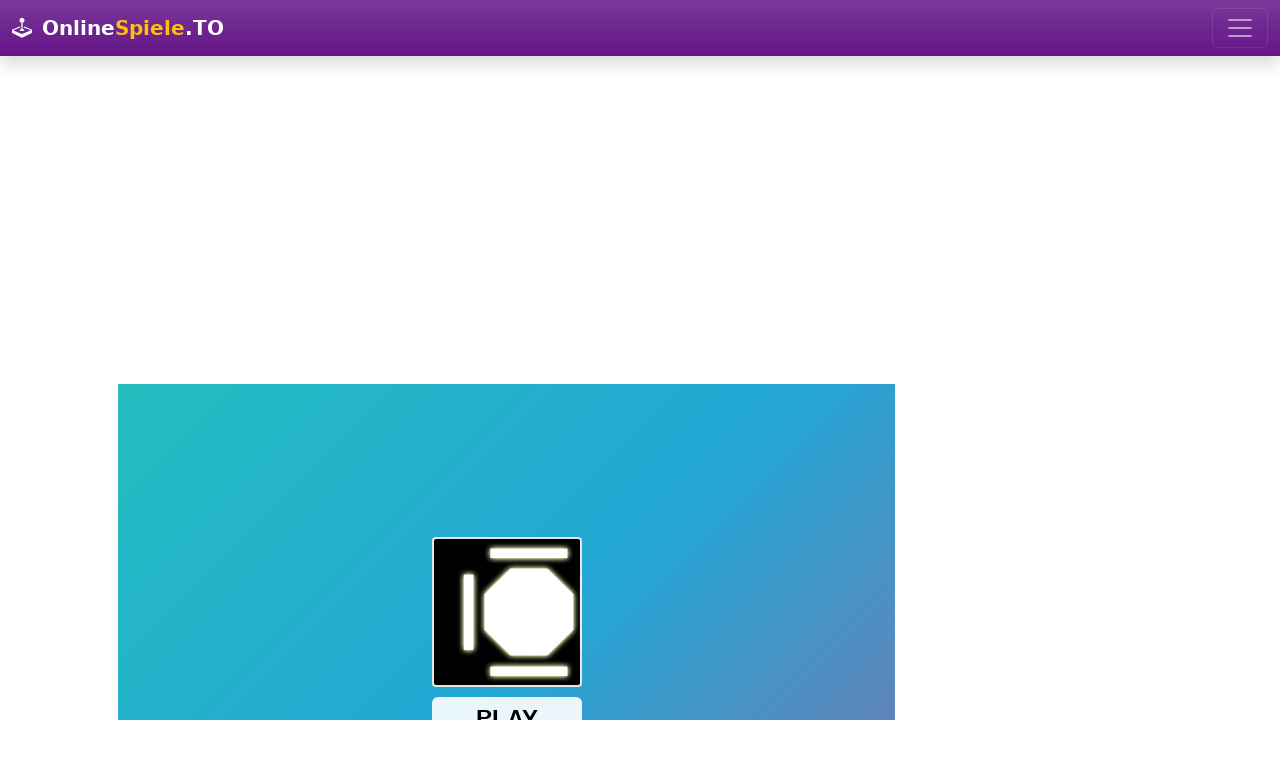

--- FILE ---
content_type: text/html; charset=utf-8
request_url: https://www.google.com/recaptcha/api2/aframe
body_size: 267
content:
<!DOCTYPE HTML><html><head><meta http-equiv="content-type" content="text/html; charset=UTF-8"></head><body><script nonce="vm9X6vVF_MEIuxWdo8WOYg">/** Anti-fraud and anti-abuse applications only. See google.com/recaptcha */ try{var clients={'sodar':'https://pagead2.googlesyndication.com/pagead/sodar?'};window.addEventListener("message",function(a){try{if(a.source===window.parent){var b=JSON.parse(a.data);var c=clients[b['id']];if(c){var d=document.createElement('img');d.src=c+b['params']+'&rc='+(localStorage.getItem("rc::a")?sessionStorage.getItem("rc::b"):"");window.document.body.appendChild(d);sessionStorage.setItem("rc::e",parseInt(sessionStorage.getItem("rc::e")||0)+1);localStorage.setItem("rc::h",'1768467830646');}}}catch(b){}});window.parent.postMessage("_grecaptcha_ready", "*");}catch(b){}</script></body></html>

--- FILE ---
content_type: text/html; charset=utf-8
request_url: https://www.google.com/recaptcha/api2/aframe
body_size: -247
content:
<!DOCTYPE HTML><html><head><meta http-equiv="content-type" content="text/html; charset=UTF-8"></head><body><script nonce="Zb0vS1mDYpBoJn3FhGjpbQ">/** Anti-fraud and anti-abuse applications only. See google.com/recaptcha */ try{var clients={'sodar':'https://pagead2.googlesyndication.com/pagead/sodar?'};window.addEventListener("message",function(a){try{if(a.source===window.parent){var b=JSON.parse(a.data);var c=clients[b['id']];if(c){var d=document.createElement('img');d.src=c+b['params']+'&rc='+(localStorage.getItem("rc::a")?sessionStorage.getItem("rc::b"):"");window.document.body.appendChild(d);sessionStorage.setItem("rc::e",parseInt(sessionStorage.getItem("rc::e")||0)+1);localStorage.setItem("rc::h",'1768467833745');}}}catch(b){}});window.parent.postMessage("_grecaptcha_ready", "*");}catch(b){}</script></body></html>

--- FILE ---
content_type: application/javascript; charset=utf-8
request_url: https://fundingchoicesmessages.google.com/f/AGSKWxXSCAPWrNrvcfcy-_VVS53H7DQQDhf5tSiyQRD8658olYSFwkR6KtJGAzwpGbfjeOD8-Ol5C-8aGkIyj1rloY-IaC3oDWaIvsGpyqdX7gY77EKytY3VvhhKxx1yb4QzIYsUwWRMcX80VmFoyKeGpq9v8YY5zIsboWXT14Sul2TfuPvIpjYY_c4oz2Mr/_/player/ads./Ads/Builder./n2ad_/ad_serve.-bin/ad_
body_size: -1292
content:
window['d42d9966-4c43-4d56-9138-96ac2150ce79'] = true;